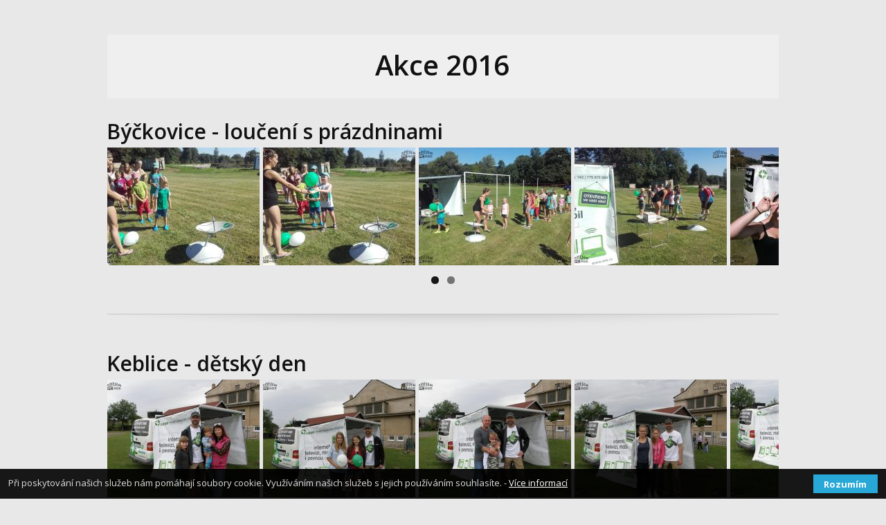

--- FILE ---
content_type: text/html; charset=UTF-8
request_url: https://wiainternet.cz/uvodni-stranka/fotogalerie/foto-akce-2016/
body_size: 9929
content:
<!DOCTYPE html>
<html lang="cs">
	<head>
		<meta charset="UTF-8"/>
		<meta http-equiv="X-UA-Compatible" content="IE=edge"/>
		<meta name="viewport" content="width=device-width, initial-scale=1">
		<title>foto akce 2016 | ČOV stav s.r.o.</title>

		<link rel='dns-prefetch' href='//secure.gravatar.com' />
<link rel='dns-prefetch' href='//fonts.googleapis.com' />
<link rel='dns-prefetch' href='//s.w.org' />
<link rel="alternate" type="application/rss+xml" title="ČOV stav s.r.o. &raquo; RSS komentářů pro foto akce 2016" href="https://wiainternet.cz/uvodni-stranka/fotogalerie/foto-akce-2016/feed/" />
		<script type="text/javascript">
			window._wpemojiSettings = {"baseUrl":"https:\/\/s.w.org\/images\/core\/emoji\/12.0.0-1\/72x72\/","ext":".png","svgUrl":"https:\/\/s.w.org\/images\/core\/emoji\/12.0.0-1\/svg\/","svgExt":".svg","source":{"concatemoji":"https:\/\/wiainternet.cz\/wp-includes\/js\/wp-emoji-release.min.js?ver=5.4.18"}};
			/*! This file is auto-generated */
			!function(e,a,t){var n,r,o,i=a.createElement("canvas"),p=i.getContext&&i.getContext("2d");function s(e,t){var a=String.fromCharCode;p.clearRect(0,0,i.width,i.height),p.fillText(a.apply(this,e),0,0);e=i.toDataURL();return p.clearRect(0,0,i.width,i.height),p.fillText(a.apply(this,t),0,0),e===i.toDataURL()}function c(e){var t=a.createElement("script");t.src=e,t.defer=t.type="text/javascript",a.getElementsByTagName("head")[0].appendChild(t)}for(o=Array("flag","emoji"),t.supports={everything:!0,everythingExceptFlag:!0},r=0;r<o.length;r++)t.supports[o[r]]=function(e){if(!p||!p.fillText)return!1;switch(p.textBaseline="top",p.font="600 32px Arial",e){case"flag":return s([127987,65039,8205,9895,65039],[127987,65039,8203,9895,65039])?!1:!s([55356,56826,55356,56819],[55356,56826,8203,55356,56819])&&!s([55356,57332,56128,56423,56128,56418,56128,56421,56128,56430,56128,56423,56128,56447],[55356,57332,8203,56128,56423,8203,56128,56418,8203,56128,56421,8203,56128,56430,8203,56128,56423,8203,56128,56447]);case"emoji":return!s([55357,56424,55356,57342,8205,55358,56605,8205,55357,56424,55356,57340],[55357,56424,55356,57342,8203,55358,56605,8203,55357,56424,55356,57340])}return!1}(o[r]),t.supports.everything=t.supports.everything&&t.supports[o[r]],"flag"!==o[r]&&(t.supports.everythingExceptFlag=t.supports.everythingExceptFlag&&t.supports[o[r]]);t.supports.everythingExceptFlag=t.supports.everythingExceptFlag&&!t.supports.flag,t.DOMReady=!1,t.readyCallback=function(){t.DOMReady=!0},t.supports.everything||(n=function(){t.readyCallback()},a.addEventListener?(a.addEventListener("DOMContentLoaded",n,!1),e.addEventListener("load",n,!1)):(e.attachEvent("onload",n),a.attachEvent("onreadystatechange",function(){"complete"===a.readyState&&t.readyCallback()})),(n=t.source||{}).concatemoji?c(n.concatemoji):n.wpemoji&&n.twemoji&&(c(n.twemoji),c(n.wpemoji)))}(window,document,window._wpemojiSettings);
		</script>
		<style type="text/css">
img.wp-smiley,
img.emoji {
	display: inline !important;
	border: none !important;
	box-shadow: none !important;
	height: 1em !important;
	width: 1em !important;
	margin: 0 .07em !important;
	vertical-align: -0.1em !important;
	background: none !important;
	padding: 0 !important;
}
</style>
	<link rel='stylesheet' id='wp-block-library-css'  href='https://wiainternet.cz/wp-includes/css/dist/block-library/style.min.css?ver=5.4.18' type='text/css' media='all' />
<style id='wp-block-library-inline-css' type='text/css'>
.has-text-align-justify{text-align:justify;}
</style>
<link rel='stylesheet' id='titan-adminbar-styles-css'  href='https://wiainternet.cz/wp-content/plugins/anti-spam/assets/css/admin-bar.css?ver=7.1.4' type='text/css' media='all' />
<link rel='stylesheet' id='cf7-style-frontend-style-css'  href='https://wiainternet.cz/wp-content/plugins/contact-form-7-style/css/frontend.css?ver=3.1.8' type='text/css' media='all' />
<link rel='stylesheet' id='cf7-style-responsive-style-css'  href='https://wiainternet.cz/wp-content/plugins/contact-form-7-style/css/responsive.css?ver=3.1.8' type='text/css' media='all' />
<link rel='stylesheet' id='contact-form-7-css'  href='https://wiainternet.cz/wp-content/plugins/contact-form-7/includes/css/styles.css?ver=5.1.9' type='text/css' media='all' />
<link rel='stylesheet' id='eeb-css-frontend-css'  href='https://wiainternet.cz/wp-content/plugins/email-encoder-bundle/core/includes/assets/css/style.css?ver=200702-125527' type='text/css' media='all' />
<link rel='stylesheet' id='responsive-lightbox-fancybox-css'  href='https://wiainternet.cz/wp-content/plugins/responsive-lightbox/assets/fancybox/jquery.fancybox.min.css?ver=2.2.3' type='text/css' media='all' />
<link rel='stylesheet' id='wp-polls-css'  href='https://wiainternet.cz/wp-content/plugins/wp-polls/polls-css.css?ver=2.75.5' type='text/css' media='all' />
<style id='wp-polls-inline-css' type='text/css'>
.wp-polls .pollbar {
	margin: 1px;
	font-size: 8px;
	line-height: 10px;
	height: 10px;
	background-image: url('https://wiainternet.cz/wp-content/plugins/wp-polls/images/default_gradient/pollbg.gif');
	border: 1px solid #c8c8c8;
}

</style>
<!-- Inline jetpack_facebook_likebox -->
<style id='jetpack_facebook_likebox-inline-css' type='text/css'>
.widget_facebook_likebox {
	overflow: hidden;
}

</style>
<link rel='stylesheet' id='googlefont-cf7style-2139-css'  href='https://fonts.googleapis.com/css?family=Open+Sans%3A100%2C200%2C300%2C400%2C500%2C600%2C700%2C800%2C900&#038;subset=latin%2Clatin-ext%2Ccyrillic%2Ccyrillic-ext%2Cgreek-ext%2Cgreek%2Cvietnamese&#038;ver=5.4.18' type='text/css' media='all' />
<link rel='stylesheet' id='easy_table_style-css'  href='https://wiainternet.cz/wp-content/plugins/easy-table/themes/default/style.css?ver=1.6' type='text/css' media='all' />
<link rel='stylesheet' id='ve-content-style-css'  href='https://wiainternet.cz/wp-content/themes/mioweb3/style.css?ver=1593695734' type='text/css' media='all' />
<link rel='stylesheet' id='jetpack_css-css'  href='https://wiainternet.cz/wp-content/plugins/jetpack/css/jetpack.css?ver=8.6.4' type='text/css' media='all' />
<script type='text/javascript' src='https://wiainternet.cz/wp-includes/js/jquery/jquery.js?ver=1.12.4-wp'></script>
<script type='text/javascript' src='https://wiainternet.cz/wp-includes/js/jquery/jquery-migrate.min.js?ver=1.4.1'></script>
<script type='text/javascript' src='https://wiainternet.cz/wp-content/plugins/email-encoder-bundle/core/includes/assets/js/custom.js?ver=200702-125527'></script>
<script type='text/javascript' src='https://wiainternet.cz/wp-content/plugins/responsive-lightbox/assets/fancybox/jquery.fancybox.min.js?ver=2.2.3'></script>
<script type='text/javascript' src='https://wiainternet.cz/wp-content/plugins/responsive-lightbox/assets/infinitescroll/infinite-scroll.pkgd.min.js?ver=5.4.18'></script>
<script type='text/javascript'>
/* <![CDATA[ */
var rlArgs = {"script":"fancybox","selector":"lightbox","customEvents":"","activeGalleries":"0","modal":"0","showOverlay":"1","showCloseButton":"1","enableEscapeButton":"1","hideOnOverlayClick":"1","hideOnContentClick":"0","cyclic":"0","showNavArrows":"1","autoScale":"1","scrolling":"no","centerOnScroll":"0","opacity":"1","overlayOpacity":"70","overlayColor":"#666","titleShow":"1","titlePosition":"outside","transitions":"fade","easings":"swing","speeds":"300","changeSpeed":"300","changeFade":"100","padding":"8","margin":"8","videoWidth":"1080","videoHeight":"720","woocommerce_gallery":"0","ajaxurl":"https:\/\/wiainternet.cz\/wp-admin\/admin-ajax.php","nonce":"a1b7b084d6"};
/* ]]> */
</script>
<script type='text/javascript' src='https://wiainternet.cz/wp-content/plugins/responsive-lightbox/js/front.js?ver=2.2.3'></script>
<link rel='https://api.w.org/' href='https://wiainternet.cz/wp-json/' />
<link rel="EditURI" type="application/rsd+xml" title="RSD" href="https://wiainternet.cz/xmlrpc.php?rsd" />
<link rel='shortlink' href='https://wp.me/P88g6t-po' />
<link rel="alternate" type="application/json+oembed" href="https://wiainternet.cz/wp-json/oembed/1.0/embed?url=https%3A%2F%2Fwiainternet.cz%2Fuvodni-stranka%2Ffotogalerie%2Ffoto-akce-2016%2F" />
<link rel="alternate" type="text/xml+oembed" href="https://wiainternet.cz/wp-json/oembed/1.0/embed?url=https%3A%2F%2Fwiainternet.cz%2Fuvodni-stranka%2Ffotogalerie%2Ffoto-akce-2016%2F&#038;format=xml" />

<link rel='dns-prefetch' href='//v0.wordpress.com'/>
<style type='text/css'>img#wpstats{display:none}</style><link rel="icon" type="image/png" href="https://wiainternet.cz/wp-content/uploads/2015/11/logo-PC-Age-e1448029266177.png"><link rel="apple-touch-icon" href="https://wiainternet.cz/wp-content/uploads/2015/11/logo-PC-Age-e1448029266177.png">		<meta property="og:title" content="foto akce 2016  "/>

						<meta property="og:url" content="https://wiainternet.cz/uvodni-stranka/fotogalerie/foto-akce-2016/"/>
				<meta property="og:site_name" content="ČOV stav s.r.o."/>
		<meta property="og:locale" content="cs_CZ"/>
		<link rel="canonical" href="https://wiainternet.cz/uvodni-stranka/fotogalerie/foto-akce-2016/"/><script type="text/javascript">var ajaxurl = "/wp-admin/admin-ajax.php";</script><link id="mw_gf_Open_Sans" href="https://fonts.googleapis.com/css?family=Open+Sans:600,400,700&subset=latin,latin-ext" rel="stylesheet" type="text/css"><style>#cms_footer_725row_0.row_text_custom{color: #7a7a7a;color:#7a7a7a;}#cms_footer_725row_0{background: linear-gradient(to bottom, rgba(122, 122, 122, 1) 0%, rgba(23, 22, 22, 1) 100%) no-repeat border-box;}#cms_footer_725row_0.row_padding_custom{padding-top:20px;padding-bottom:5px;}#cms_footer_725row_0 .row_background_container{}#cms_footer_725element_0_0_0 h3{font-size: 16px;color: #e8e8e8;}#cms_footer_725element_0_0_0 .mw_feature_description{font-size: 18px;color: #e8e8e8;}#cms_footer_725element_0_0_0 .mw_feature_icon{font-size:40px;}#cms_footer_725element_0_0_0 .feature_col_image img{max-width:40px;}#cms_footer_725element_0_0_0 .mw_icon{color:#1f6cd1;}#cms_footer_725element_0_0_0 .mw_icon_style_2{background-color:#1f6cd1;}#cms_footer_725element_0_0_0 .mw_icon_style_3{background-color:#1f6cd1;}#cms_footer_725element_0_0_0 .mw_icon_style_4{border-color:#1f6cd1;}#cms_footer_725element_0_0_0 .mw_icon_style_5{border-color:#1f6cd1;}#footer .footer_end{background: rgba(23, 22, 22, 1);color: #7a7a7a;}#row_0.row_text_custom{}#row_0{}#row_0.row_padding_custom{padding-top:50px;padding-bottom:50px;}#row_0 .row_background_container{}#element_0_0_0 .ve_title{font-size: 40px;color: #111111;line-height: 1.2;background-color:rgba(239, 239, 239, 1);}#element_0_0_1 > .element_content{padding-bottom:5px;padding-top:0px;}#element_0_0_1 .ve_title{font-size: 30px;line-height: 1.2;}#element_0_0_4 > .element_content{padding-bottom:5px;padding-top:0px;}#element_0_0_4 .ve_title{font-size: 30px;line-height: 1.2;}#element_0_0_7 > .element_content{padding-bottom:5px;padding-top:0px;}#element_0_0_7 .ve_title{font-size: 30px;line-height: 1.2;}#element_0_0_10 > .element_content{padding-bottom:5px;padding-top:0px;}#element_0_0_10 .ve_title{font-size: 30px;line-height: 1.2;}#element_0_0_13 > .element_content{padding-bottom:5px;padding-top:0px;}#element_0_0_13 .ve_title{font-size: 30px;line-height: 1.2;}#ve_popup_container_564{-moz-border-radius: 5px;-webkit-border-radius: 5px;-khtml-border-radius: 5px;border-radius: 5px;}.ve_content_button_style_basic{color:#ffffff;background: rgba(235, 30, 71, 1);-moz-border-radius: 8px;-webkit-border-radius: 8px;-khtml-border-radius: 8px;border-radius: 8px;padding: calc(1.1em - 0px) 1.8em calc(1.1em - 0px) 1.8em;}.ve_content_button_style_basic .ve_button_subtext{}.ve_content_button_style_basic:hover{color:#ffffff;background: #bc1839;}.ve_content_button_style_inverse{color:#ffffff;-moz-border-radius: 8px;-webkit-border-radius: 8px;-khtml-border-radius: 8px;border-radius: 8px;border-color:#ffffff;padding: calc(1.1em - 2px) 1.8em calc(1.1em - 2px) 1.8em;}.ve_content_button_style_inverse .ve_button_subtext{}.ve_content_button_style_inverse:hover{color:#ffffff;background: rgba(235, 30, 71, 1);border-color:#eb1e47;}body{background-color:#e8e8e8;font-size: 13px;font-family: 'Open Sans';color: #111111;font-weight: 400;}.row_text_auto.light_color{color:#111111;}.row_text_default{color:#111111;}.row .light_color{color:#111111;}.row .text_default{color:#111111;}a{color:#4cc23c;}.row_text_auto.light_color a:not(.ve_content_button){color:#4cc23c;}.row_text_default a:not(.ve_content_button){color:#4cc23c;}.row .ve_content_block.text_default a:not(.ve_content_button){color:#4cc23c;}a:not(.ve_content_button):hover{color:#4cc23c;}.row_text_auto.light_color a:not(.ve_content_button):hover{color:#4cc23c;}.row_text_default a:not(.ve_content_button):hover{color:#4cc23c;}.row .ve_content_block.text_default a:not(.ve_content_button):hover{color:#4cc23c;}.row_text_auto.dark_color{color:#ffffff;}.row_text_invers{color:#ffffff;}.row .text_invers{color:#ffffff;}.row .dark_color:not(.text_default){color:#ffffff;}.blog_entry_content .dark_color:not(.text_default){color:#ffffff;}.row_text_auto.dark_color a:not(.ve_content_button){color:#ffffff;}.row .dark_color:not(.text_default) a:not(.ve_content_button){color:#ffffff;}.row_text_invers a:not(.ve_content_button){color:#ffffff;}.row .ve_content_block.text_invers a:not(.ve_content_button){color:#ffffff;}.row .light_color a:not(.ve_content_button){color:#4cc23c;}.row .light_color a:not(.ve_content_button):hover{color:#4cc23c;}.title_element_container,.mw_element_items_style_4 .mw_element_item:not(.dark_color) .title_element_container,.mw_element_items_style_7 .mw_element_item:not(.dark_color) .title_element_container,.in_features_element_4 .mw_feature:not(.dark_color) .title_element_container,.in_element_image_text_2 .el_it_text:not(.dark_color) .title_element_container,.in_element_image_text_3 .el_it_text:not(.dark_color) .title_element_container,.entry_content h1,.entry_content h2,.entry_content h3,.entry_content h4,.entry_content h5,.entry_content h6{font-family:Open Sans;font-weight:600;line-height:1.2;}.subtitle_element_container,.mw_element_items_style_4 .mw_element_item:not(.dark_color) .subtitle_element_container,.mw_element_items_style_7 .mw_element_item:not(.dark_color) .subtitle_element_container,.in_features_element_4 .mw_feature:not(.dark_color) .subtitle_element_container,.in_element_image_text_2 .el_it_text:not(.dark_color) .subtitle_element_container,.in_element_image_text_3 .el_it_text:not(.dark_color) .subtitle_element_container{font-family:Open Sans;font-weight:600;}.entry_content h1{font-size: 30px;}.entry_content h2{font-size: 23px;}.entry_content h3{font-size: 18px;}.entry_content h4{font-size: 14px;}.entry_content h5{font-size: 14px;}.entry_content h6{font-size: 14px;}.row_fix_width,.fix_width,.fixed_width_content .visual_content_main,.row_fixed,.fixed_width_page .visual_content_main,.fixed_width_page header,.fixed_width_page footer,.fixed_narrow_width_page #wrapper,.ve-header-type3 .header_nav_container,.ve-header-type2 .header_nav_container{max-width:970px;}.body_background_container{}@media screen and (max-width: 767px) {#element_0_0_0 .ve_title{font-size:35px;}}</style><script>
  (function(i,s,o,g,r,a,m){i['GoogleAnalyticsObject']=r;i[r]=i[r]||function(){
  (i[r].q=i[r].q||[]).push(arguments)},i[r].l=1*new Date();a=s.createElement(o),
  m=s.getElementsByTagName(o)[0];a.async=1;a.src=g;m.parentNode.insertBefore(a,m)
  })(window,document,'script','//www.google-analytics.com/analytics.js','ga');

  ga('create', 'UA-71098912-1', 'auto');
  ga('send', 'pageview');

</script><style>html,body
{
    width: 100%;
    height: 100%;
    margin: 0px;
    padding: 0px;
    overflow-x: hidden; 
}</style>
<style class='cf7-style' media='screen' type='text/css'>
body .cf7-style.cf7-style-2139 input {width: 300px;height: px;background-color: #f9f9f9;background-image: url("");background-position: ;background-size: ;background-repeat: ;background-attachment: ;margin-top: 0;margin-right: 0;margin-bottom: 0;margin-left: 0;padding-top: 8px;padding-right: 8px;padding-bottom: 8px;padding-left: 8px;font-size: 16px;font-weight: ;font-style: ;text-align: ;text-transform: ;text-decoration: ;line-height: px;text-indent: px;color: ;border-top-width: 1px;border-right-width: 1px;border-bottom-width: 1px;border-left-width: 1px;border-style: solid;border-color: #eaeaea;border-top-left-radius: 5px;border-top-right-radius: 5px;border-bottom-left-radius: 5px;border-bottom-right-radius: 5px;float: ;display: ;box-sizing: ;}body .cf7-style.cf7-style-2139 textarea {width: 90%;height: px;background-color: #f9f9f9;background-image: url("");background-position: ;background-size: ;background-repeat: ;background-attachment: ;margin-top: px;margin-right: px;margin-bottom: px;margin-left: px;padding-top: 8px;padding-right: 8px;padding-bottom: 8px;padding-left: 8px;font-size: 16px;font-weight: ;font-style: ;text-align: ;text-transform: ;text-decoration: ;line-height: px;text-indent: px;color: ;border-top-width: 1px;border-right-width: 1px;border-bottom-width: 1px;border-left-width: 1px;border-style: double;border-color: #eaeaea;border-top-left-radius: 5px;border-top-right-radius: 5px;border-bottom-left-radius: 5px;border-bottom-right-radius: 5px;float: ;display: ;box-sizing: ;}body .cf7-style.cf7-style-2139 p {width: px;height: px;margin-top: px;margin-right: px;margin-bottom: px;margin-left: px;padding-top: px;padding-right: px;padding-bottom: px;padding-left: px;font-size: 16px;font-weight: ;font-style: ;text-align: ;text-transform: ;text-decoration: ;line-height: px;text-indent: px;color: ;border-top-width: px;border-right-width: px;border-bottom-width: px;border-left-width: px;border-style: ;border-color: ;border-top-left-radius: px;border-top-right-radius: px;border-bottom-left-radius: px;border-bottom-right-radius: px;float: ;box-sizing: ;}body .cf7-style.cf7-style-2139 input[type='submit'] {width: 350px;height: 50px;background-color: #6cbe45;background-image: url("");background-position: ;background-size: ;background-repeat: ;background-attachment: ;margin-top: px;margin-right: px;margin-bottom: px;margin-left: px;padding-top: px;padding-right: px;padding-bottom: px;padding-left: px;font-size: 20px;font-weight: bold;font-style: ;text-align: ;text-transform: ;text-decoration: ;line-height: px;text-indent: px;color: ;border-top-width: 2px;border-right-width: 2px;border-bottom-width: 2px;border-left-width: 2px;border-style: ;border-color: #dbdbdb;border-top-left-radius: 5px;border-top-right-radius: 5px;border-bottom-left-radius: 5px;border-bottom-right-radius: 5px;float: ;display: ;box-sizing: ;}body .cf7-style.cf7-style-2139 input:hover {width: px;height: px;background-color: ;background-image: url("");background-position: ;background-size: ;background-repeat: ;background-attachment: ;margin-top: px;margin-right: px;margin-bottom: px;margin-left: px;padding-top: px;padding-right: px;padding-bottom: px;padding-left: px;font-size: px;font-weight: ;font-style: ;text-align: ;text-transform: ;text-decoration: ;line-height: px;text-indent: px;color: ;border-top-width: px;border-right-width: px;border-bottom-width: px;border-left-width: px;border-style: ;border-color: ;border-top-left-radius: px;border-top-right-radius: px;border-bottom-left-radius: px;border-bottom-right-radius: px;float: ;display: ;box-sizing: ;}body .cf7-style.cf7-style-2139 textarea:hover {width: px;height: px;background-color: ;background-image: url("");background-position: ;background-size: ;background-repeat: ;background-attachment: ;margin-top: px;margin-right: px;margin-bottom: px;margin-left: px;padding-top: px;padding-right: px;padding-bottom: px;padding-left: px;font-size: px;font-weight: ;font-style: ;text-align: ;text-transform: ;text-decoration: ;line-height: px;text-indent: px;color: ;border-top-width: px;border-right-width: px;border-bottom-width: px;border-left-width: px;border-style: ;border-color: ;border-top-left-radius: px;border-top-right-radius: px;border-bottom-left-radius: px;border-bottom-right-radius: px;float: ;display: ;box-sizing: ;}body .cf7-style.cf7-style-2139 p:hover {width: px;height: px;margin-top: px;margin-right: px;margin-bottom: px;margin-left: px;padding-top: px;padding-right: px;padding-bottom: px;padding-left: px;font-size: px;font-weight: ;font-style: ;text-align: ;text-transform: ;text-decoration: ;line-height: px;text-indent: px;color: ;border-top-width: px;border-right-width: px;border-bottom-width: px;border-left-width: px;border-style: ;border-color: ;border-top-left-radius: px;border-top-right-radius: px;border-bottom-left-radius: px;border-bottom-right-radius: px;float: ;box-sizing: ;}body .cf7-style.cf7-style-2139 input[type='submit']:hover {width: px;height: px;background-color: ;background-image: url("");background-position: ;background-size: ;background-repeat: ;background-attachment: ;margin-top: px;margin-right: px;margin-bottom: px;margin-left: px;padding-top: px;padding-right: px;padding-bottom: px;padding-left: px;font-size: px;font-weight: ;font-style: ;text-align: ;text-transform: ;text-decoration: ;line-height: px;text-indent: px;color: ;border-top-width: px;border-right-width: px;border-bottom-width: px;border-left-width: px;border-style: ;border-color: ;border-top-left-radius: px;border-top-right-radius: px;border-bottom-left-radius: px;border-bottom-right-radius: px;float: ;display: ;box-sizing: ;}body .cf7-style.cf7-style-2139,body .cf7-style.cf7-style-2139 input[type='submit'] {font-family: 'Open Sans',sans-serif;} 
</style>

<!-- Jetpack Open Graph Tags -->
<meta property="og:type" content="article" />
<meta property="og:title" content="foto akce 2016" />
<meta property="og:url" content="https://wiainternet.cz/uvodni-stranka/fotogalerie/foto-akce-2016/" />
<meta property="og:description" content="YToxOntpOjA7YTozOntzOjU6ImNsYXNzIjtzOjA6IiI7czo1OiJzdHlsZSI7YToxNjp7czoxNjoiYmFja2dyb3VuZF9jb2xvciI7YTozOntzOjY6ImNvbG9yMSI7czowOiIiO3M6NjoiY29sb3IyIjtzOjA6IiI7czoxMjoidHJhbnNwYXJlbmN5IjtzOjM6IjEwM…" />
<meta property="article:published_time" content="2016-12-12T10:10:57+00:00" />
<meta property="article:modified_time" content="2016-12-13T09:39:52+00:00" />
<meta property="og:site_name" content="ČOV stav s.r.o." />
<meta property="og:image" content="https://s0.wp.com/i/blank.jpg" />
<meta property="og:locale" content="cs_CZ" />
<meta name="twitter:text:title" content="foto akce 2016" />
<meta name="twitter:card" content="summary" />

<!-- End Jetpack Open Graph Tags -->

	</head>
<body class="page-template-default page page-id-1574 page-child parent-pageid-1160 locale-cs-cz ve_list_style1 desktop_view">
<div id="wrapper">
<div id="fb-root"></div><script async defer crossorigin="anonymous" src="https://connect.facebook.net/cs_CZ/sdk.js#xfbml=1&version=v6.0&autoLogAppEvents=1"></script><header></header><div class="visual_content  visual_content_main "><div id="row_0" class="row row_basic row_content ve_valign_top row_height_ row_padding_custom row_text_auto light_color" ><div class="row_background_container background_container "><div class="background_overlay"></div></div><div class="row_fix_width"><div class="col col-one col-first col-last"><div  id="element_0_0_0"  class="element_container title_element_container "><div  class="element_content "><div class="ve_title ve_title_style_2 light_color"><p style="text-align: center;">Akce 2016</p>
</div><div class="cms_clear"></div></div></div><div  id="element_0_0_1"  class="element_container title_element_container "><div  class="element_content "><div class="ve_title ve_title_style_1"><p>Býčkovice - loučení s&nbsp;prázdninami</p>
</div><div class="cms_clear"></div></div></div><div  id="element_0_0_2"  class="element_container html_element_container "><div  class="element_content "><div class="in_element_content"><div id="metaslider-id-1984" style="width: 100%;" class="ml-slider-3-16-4 metaslider metaslider-flex metaslider-1984 ml-slider ml-slider-lightbox-1-10-1 responsive-lightbox-gallery-2-2-3-1">
    <div id="metaslider_container_1984">
        <div id="metaslider_1984">
            <ul aria-live="polite" class="slides">
                <li style="display: none; width: 100%;" class="slide-1952 ms-image"><a href="https://wiainternet.cz/wp-content/uploads/Fotogalerie/Akce-2016/Byckovice/Akce-2016-Byckovice-05.jpg" target="_self" rel="lightbox[1984]"><img src="https://wiainternet.cz/wp-content/uploads/Fotogalerie/Akce-2016/Byckovice/Akce-2016-Byckovice-05-220x170.jpg" height="170" width="220" alt="" class="slider-1984 slide-1952" /></a></li>
                <li style="display: none; width: 100%;" class="slide-1951 ms-image"><a href="https://wiainternet.cz/wp-content/uploads/Fotogalerie/Akce-2016/Byckovice/Akce-2016-Byckovice-04.jpg" target="_self" rel="lightbox[1984]"><img src="https://wiainternet.cz/wp-content/uploads/Fotogalerie/Akce-2016/Byckovice/Akce-2016-Byckovice-04-220x170.jpg" height="170" width="220" alt="" class="slider-1984 slide-1951" /></a></li>
                <li style="display: none; width: 100%;" class="slide-1950 ms-image"><a href="https://wiainternet.cz/wp-content/uploads/Fotogalerie/Akce-2016/Byckovice/Akce-2016-Byckovice-03.jpg" target="_self" rel="lightbox[1984]"><img src="https://wiainternet.cz/wp-content/uploads/Fotogalerie/Akce-2016/Byckovice/Akce-2016-Byckovice-03-220x170.jpg" height="170" width="220" alt="" class="slider-1984 slide-1950" /></a></li>
                <li style="display: none; width: 100%;" class="slide-1949 ms-image"><a href="https://wiainternet.cz/wp-content/uploads/Fotogalerie/Akce-2016/Byckovice/Akce-2016-Byckovice-02.jpg" target="_self" rel="lightbox[1984]"><img src="https://wiainternet.cz/wp-content/uploads/Fotogalerie/Akce-2016/Byckovice/Akce-2016-Byckovice-02-220x170.jpg" height="170" width="220" alt="" class="slider-1984 slide-1949" /></a></li>
                <li style="display: none; width: 100%;" class="slide-1948 ms-image"><a href="https://wiainternet.cz/wp-content/uploads/Fotogalerie/Akce-2016/Byckovice/Akce-2016-Byckovice-01.jpg" target="_self" rel="lightbox[1984]"><img src="https://wiainternet.cz/wp-content/uploads/Fotogalerie/Akce-2016/Byckovice/Akce-2016-Byckovice-01-220x170.jpg" height="170" width="220" alt="" class="slider-1984 slide-1948" /></a></li>
            </ul>
        </div>
        
    </div>
</div></div></div></div><div  id="element_0_0_3"  class="element_container graphic_element_container "><div  class="element_content "><hr class="graphic_element graphic_element_hr graphic_element_11 graphic_element_hr_color_dark"></div></div><div  id="element_0_0_4"  class="element_container title_element_container "><div  class="element_content "><div class="ve_title ve_title_style_1"><p>Keblice - dětský den</p>
</div><div class="cms_clear"></div></div></div><div  id="element_0_0_5"  class="element_container html_element_container "><div  class="element_content "><div class="in_element_content"><div id="metaslider-id-1985" style="width: 100%;" class="ml-slider-3-16-4 metaslider metaslider-flex metaslider-1985 ml-slider ml-slider-lightbox-1-10-1 responsive-lightbox-gallery-2-2-3-1">
    <div id="metaslider_container_1985">
        <div id="metaslider_1985">
            <ul aria-live="polite" class="slides">
                <li style="display: none; width: 100%;" class="slide-1958 ms-image"><a href="https://wiainternet.cz/wp-content/uploads/Fotogalerie/Akce-2016/Keblice/Akce-2016-Keblice-06.jpg" target="_self" rel="lightbox[1985]"><img src="https://wiainternet.cz/wp-content/uploads/Fotogalerie/Akce-2016/Keblice/Akce-2016-Keblice-06-220x170.jpg" height="170" width="220" alt="" class="slider-1985 slide-1958" /></a></li>
                <li style="display: none; width: 100%;" class="slide-1957 ms-image"><a href="https://wiainternet.cz/wp-content/uploads/Fotogalerie/Akce-2016/Keblice/Akce-2016-Keblice-05.jpg" target="_self" rel="lightbox[1985]"><img src="https://wiainternet.cz/wp-content/uploads/Fotogalerie/Akce-2016/Keblice/Akce-2016-Keblice-05-220x170.jpg" height="170" width="220" alt="" class="slider-1985 slide-1957" /></a></li>
                <li style="display: none; width: 100%;" class="slide-1956 ms-image"><a href="https://wiainternet.cz/wp-content/uploads/Fotogalerie/Akce-2016/Keblice/Akce-2016-Keblice-04.jpg" target="_self" rel="lightbox[1985]"><img src="https://wiainternet.cz/wp-content/uploads/Fotogalerie/Akce-2016/Keblice/Akce-2016-Keblice-04-220x170.jpg" height="170" width="220" alt="" class="slider-1985 slide-1956" /></a></li>
                <li style="display: none; width: 100%;" class="slide-1955 ms-image"><a href="https://wiainternet.cz/wp-content/uploads/Fotogalerie/Akce-2016/Keblice/Akce-2016-Keblice-03.jpg" target="_self" rel="lightbox[1985]"><img src="https://wiainternet.cz/wp-content/uploads/Fotogalerie/Akce-2016/Keblice/Akce-2016-Keblice-03-220x170.jpg" height="170" width="220" alt="" class="slider-1985 slide-1955" /></a></li>
                <li style="display: none; width: 100%;" class="slide-1954 ms-image"><a href="https://wiainternet.cz/wp-content/uploads/Fotogalerie/Akce-2016/Keblice/Akce-2016-Keblice-02.jpg" target="_self" rel="lightbox[1985]"><img src="https://wiainternet.cz/wp-content/uploads/Fotogalerie/Akce-2016/Keblice/Akce-2016-Keblice-02-220x170.jpg" height="170" width="220" alt="" class="slider-1985 slide-1954" /></a></li>
                <li style="display: none; width: 100%;" class="slide-1953 ms-image"><a href="https://wiainternet.cz/wp-content/uploads/Fotogalerie/Akce-2016/Keblice/Akce-2016-Keblice-01.jpg" target="_self" rel="lightbox[1985]"><img src="https://wiainternet.cz/wp-content/uploads/Fotogalerie/Akce-2016/Keblice/Akce-2016-Keblice-01-220x170.jpg" height="170" width="220" alt="" class="slider-1985 slide-1953" /></a></li>
            </ul>
        </div>
        
    </div>
</div></div></div></div><div  id="element_0_0_6"  class="element_container graphic_element_container "><div  class="element_content "><hr class="graphic_element graphic_element_hr graphic_element_11 graphic_element_hr_color_dark"></div></div><div  id="element_0_0_7"  class="element_container title_element_container "><div  class="element_content "><div class="ve_title ve_title_style_1"><p>Kravaře - fotbal</p>
</div><div class="cms_clear"></div></div></div><div  id="element_0_0_8"  class="element_container html_element_container "><div  class="element_content "><div class="in_element_content"><div id="metaslider-id-1986" style="width: 100%;" class="ml-slider-3-16-4 metaslider metaslider-flex metaslider-1986 ml-slider ml-slider-lightbox-1-10-1 responsive-lightbox-gallery-2-2-3-1">
    <div id="metaslider_container_1986">
        <div id="metaslider_1986">
            <ul aria-live="polite" class="slides">
                <li style="display: none; width: 100%;" class="slide-1959 ms-image"><a href="https://wiainternet.cz/wp-content/uploads/Fotogalerie/Akce-2016/Kravare/Akce-2016-Kravare-01.jpg" target="_self" rel="lightbox[1986]"><img src="https://wiainternet.cz/wp-content/uploads/Fotogalerie/Akce-2016/Kravare/Akce-2016-Kravare-01-220x170.jpg" height="170" width="220" alt="" class="slider-1986 slide-1959" /></a></li>
                <li style="display: none; width: 100%;" class="slide-1965 ms-image"><a href="https://wiainternet.cz/wp-content/uploads/Fotogalerie/Akce-2016/Kravare/Akce-2016-Kravare-07.jpg" target="_self" rel="lightbox[1986]"><img src="https://wiainternet.cz/wp-content/uploads/Fotogalerie/Akce-2016/Kravare/Akce-2016-Kravare-07-220x170.jpg" height="170" width="220" alt="" class="slider-1986 slide-1965" /></a></li>
                <li style="display: none; width: 100%;" class="slide-1964 ms-image"><a href="https://wiainternet.cz/wp-content/uploads/Fotogalerie/Akce-2016/Kravare/Akce-2016-Kravare-06.jpg" target="_self" rel="lightbox[1986]"><img src="https://wiainternet.cz/wp-content/uploads/Fotogalerie/Akce-2016/Kravare/Akce-2016-Kravare-06-220x170.jpg" height="170" width="220" alt="" class="slider-1986 slide-1964" /></a></li>
                <li style="display: none; width: 100%;" class="slide-1963 ms-image"><a href="https://wiainternet.cz/wp-content/uploads/Fotogalerie/Akce-2016/Kravare/Akce-2016-Kravare-05.jpg" target="_self" rel="lightbox[1986]"><img src="https://wiainternet.cz/wp-content/uploads/Fotogalerie/Akce-2016/Kravare/Akce-2016-Kravare-05-220x170.jpg" height="170" width="220" alt="" class="slider-1986 slide-1963" /></a></li>
                <li style="display: none; width: 100%;" class="slide-1962 ms-image"><a href="https://wiainternet.cz/wp-content/uploads/Fotogalerie/Akce-2016/Kravare/Akce-2016-Kravare-04.jpg" target="_self" rel="lightbox[1986]"><img src="https://wiainternet.cz/wp-content/uploads/Fotogalerie/Akce-2016/Kravare/Akce-2016-Kravare-04-220x170.jpg" height="170" width="220" alt="" class="slider-1986 slide-1962" /></a></li>
                <li style="display: none; width: 100%;" class="slide-1961 ms-image"><a href="https://wiainternet.cz/wp-content/uploads/Fotogalerie/Akce-2016/Kravare/Akce-2016-Kravare-03.jpg" target="_self" rel="lightbox[1986]"><img src="https://wiainternet.cz/wp-content/uploads/Fotogalerie/Akce-2016/Kravare/Akce-2016-Kravare-03-220x170.jpg" height="170" width="220" alt="" class="slider-1986 slide-1961" /></a></li>
                <li style="display: none; width: 100%;" class="slide-1960 ms-image"><a href="https://wiainternet.cz/wp-content/uploads/Fotogalerie/Akce-2016/Kravare/Akce-2016-Kravare-02.jpg" target="_self" rel="lightbox[1986]"><img src="https://wiainternet.cz/wp-content/uploads/Fotogalerie/Akce-2016/Kravare/Akce-2016-Kravare-02-220x170.jpg" height="170" width="220" alt="" class="slider-1986 slide-1960" /></a></li>
            </ul>
        </div>
        
    </div>
</div></div></div></div><div  id="element_0_0_9"  class="element_container graphic_element_container "><div  class="element_content "><hr class="graphic_element graphic_element_hr graphic_element_11 graphic_element_hr_color_dark"></div></div><div  id="element_0_0_10"  class="element_container title_element_container "><div  class="element_content "><div class="ve_title ve_title_style_1"><p>Trnovany</p>
</div><div class="cms_clear"></div></div></div><div  id="element_0_0_11"  class="element_container html_element_container "><div  class="element_content "><div class="in_element_content"><div id="metaslider-id-1987" style="width: 100%;" class="ml-slider-3-16-4 metaslider metaslider-flex metaslider-1987 ml-slider ml-slider-lightbox-1-10-1 responsive-lightbox-gallery-2-2-3-1">
    <div id="metaslider_container_1987">
        <div id="metaslider_1987">
            <ul aria-live="polite" class="slides">
                <li style="display: none; width: 100%;" class="slide-1983 ms-image"><a href="https://wiainternet.cz/wp-content/uploads/Fotogalerie/Akce-2016/Trnovany/Akce-2016-Trnovany-08.jpg" target="_self" rel="lightbox[1987]"><img src="https://wiainternet.cz/wp-content/uploads/Fotogalerie/Akce-2016/Trnovany/Akce-2016-Trnovany-08-220x170.jpg" height="170" width="220" alt="" class="slider-1987 slide-1983" /></a></li>
                <li style="display: none; width: 100%;" class="slide-1982 ms-image"><a href="https://wiainternet.cz/wp-content/uploads/Fotogalerie/Akce-2016/Trnovany/Akce-2016-Trnovany-07.jpg" target="_self" rel="lightbox[1987]"><img src="https://wiainternet.cz/wp-content/uploads/Fotogalerie/Akce-2016/Trnovany/Akce-2016-Trnovany-07-220x170.jpg" height="170" width="220" alt="" class="slider-1987 slide-1982" /></a></li>
                <li style="display: none; width: 100%;" class="slide-1981 ms-image"><a href="https://wiainternet.cz/wp-content/uploads/Fotogalerie/Akce-2016/Trnovany/Akce-2016-Trnovany-06.jpg" target="_self" rel="lightbox[1987]"><img src="https://wiainternet.cz/wp-content/uploads/Fotogalerie/Akce-2016/Trnovany/Akce-2016-Trnovany-06-220x170.jpg" height="170" width="220" alt="" class="slider-1987 slide-1981" /></a></li>
                <li style="display: none; width: 100%;" class="slide-1980 ms-image"><a href="https://wiainternet.cz/wp-content/uploads/Fotogalerie/Akce-2016/Trnovany/Akce-2016-Trnovany-05.jpg" target="_self" rel="lightbox[1987]"><img src="https://wiainternet.cz/wp-content/uploads/Fotogalerie/Akce-2016/Trnovany/Akce-2016-Trnovany-05-220x170.jpg" height="170" width="220" alt="" class="slider-1987 slide-1980" /></a></li>
                <li style="display: none; width: 100%;" class="slide-1979 ms-image"><a href="https://wiainternet.cz/wp-content/uploads/Fotogalerie/Akce-2016/Trnovany/Akce-2016-Trnovany-04.jpg" target="_self" rel="lightbox[1987]"><img src="https://wiainternet.cz/wp-content/uploads/Fotogalerie/Akce-2016/Trnovany/Akce-2016-Trnovany-04-220x170.jpg" height="170" width="220" alt="" class="slider-1987 slide-1979" /></a></li>
                <li style="display: none; width: 100%;" class="slide-1978 ms-image"><a href="https://wiainternet.cz/wp-content/uploads/Fotogalerie/Akce-2016/Trnovany/Akce-2016-Trnovany-03.jpg" target="_self" rel="lightbox[1987]"><img src="https://wiainternet.cz/wp-content/uploads/Fotogalerie/Akce-2016/Trnovany/Akce-2016-Trnovany-03-220x170.jpg" height="170" width="220" alt="" class="slider-1987 slide-1978" /></a></li>
                <li style="display: none; width: 100%;" class="slide-1977 ms-image"><a href="https://wiainternet.cz/wp-content/uploads/Fotogalerie/Akce-2016/Trnovany/Akce-2016-Trnovany-02.jpg" target="_self" rel="lightbox[1987]"><img src="https://wiainternet.cz/wp-content/uploads/Fotogalerie/Akce-2016/Trnovany/Akce-2016-Trnovany-02-220x170.jpg" height="170" width="220" alt="" class="slider-1987 slide-1977" /></a></li>
                <li style="display: none; width: 100%;" class="slide-1976 ms-image"><a href="https://wiainternet.cz/wp-content/uploads/Fotogalerie/Akce-2016/Trnovany/Akce-2016-Trnovany-01.jpg" target="_self" rel="lightbox[1987]"><img src="https://wiainternet.cz/wp-content/uploads/Fotogalerie/Akce-2016/Trnovany/Akce-2016-Trnovany-01-220x170.jpg" height="170" width="220" alt="" class="slider-1987 slide-1976" /></a></li>
            </ul>
        </div>
        
    </div>
</div></div></div></div><div  id="element_0_0_12"  class="element_container graphic_element_container "><div  class="element_content "><hr class="graphic_element graphic_element_hr graphic_element_11 graphic_element_hr_color_dark"></div></div><div  id="element_0_0_13"  class="element_container title_element_container "><div  class="element_content "><div class="ve_title ve_title_style_1"><p>Třebušín - dětský den</p>
</div><div class="cms_clear"></div></div></div><div  id="element_0_0_14"  class="element_container html_element_container "><div  class="element_content "><div class="in_element_content"><div id="metaslider-id-1988" style="width: 100%;" class="ml-slider-3-16-4 metaslider metaslider-flex metaslider-1988 ml-slider ml-slider-lightbox-1-10-1 responsive-lightbox-gallery-2-2-3-1">
    <div id="metaslider_container_1988">
        <div id="metaslider_1988">
            <ul aria-live="polite" class="slides">
                <li style="display: none; width: 100%;" class="slide-1966 ms-image"><a href="https://wiainternet.cz/wp-content/uploads/Fotogalerie/Akce-2016/Trebusin/Akce-2016-Trebusin-01.jpg" target="_self" rel="lightbox[1988]"><img src="https://wiainternet.cz/wp-content/uploads/Fotogalerie/Akce-2016/Trebusin/Akce-2016-Trebusin-01-220x170.jpg" height="170" width="220" alt="" class="slider-1988 slide-1966" /></a></li>
                <li style="display: none; width: 100%;" class="slide-1971 ms-image"><a href="https://wiainternet.cz/wp-content/uploads/Fotogalerie/Akce-2016/Trebusin/Akce-2016-Trebusin-06.jpg" target="_self" rel="lightbox[1988]"><img src="https://wiainternet.cz/wp-content/uploads/Fotogalerie/Akce-2016/Trebusin/Akce-2016-Trebusin-06-220x170.jpg" height="170" width="220" alt="" class="slider-1988 slide-1971" /></a></li>
                <li style="display: none; width: 100%;" class="slide-1970 ms-image"><a href="https://wiainternet.cz/wp-content/uploads/Fotogalerie/Akce-2016/Trebusin/Akce-2016-Trebusin-05.jpg" target="_self" rel="lightbox[1988]"><img src="https://wiainternet.cz/wp-content/uploads/Fotogalerie/Akce-2016/Trebusin/Akce-2016-Trebusin-05-220x170.jpg" height="170" width="220" alt="" class="slider-1988 slide-1970" /></a></li>
                <li style="display: none; width: 100%;" class="slide-1969 ms-image"><a href="https://wiainternet.cz/wp-content/uploads/Fotogalerie/Akce-2016/Trebusin/Akce-2016-Trebusin-04.jpg" target="_self" rel="lightbox[1988]"><img src="https://wiainternet.cz/wp-content/uploads/Fotogalerie/Akce-2016/Trebusin/Akce-2016-Trebusin-04-220x170.jpg" height="170" width="220" alt="" class="slider-1988 slide-1969" /></a></li>
                <li style="display: none; width: 100%;" class="slide-1968 ms-image"><a href="https://wiainternet.cz/wp-content/uploads/Fotogalerie/Akce-2016/Trebusin/Akce-2016-Trebusin-03.jpg" target="_self" rel="lightbox[1988]"><img src="https://wiainternet.cz/wp-content/uploads/Fotogalerie/Akce-2016/Trebusin/Akce-2016-Trebusin-03-220x170.jpg" height="170" width="220" alt="" class="slider-1988 slide-1968" /></a></li>
                <li style="display: none; width: 100%;" class="slide-1967 ms-image"><a href="https://wiainternet.cz/wp-content/uploads/Fotogalerie/Akce-2016/Trebusin/Akce-2016-Trebusin-02.jpg" target="_self" rel="lightbox[1988]"><img src="https://wiainternet.cz/wp-content/uploads/Fotogalerie/Akce-2016/Trebusin/Akce-2016-Trebusin-02-220x170.jpg" height="170" width="220" alt="" class="slider-1988 slide-1967" /></a></li>
                <li style="display: none; width: 100%;" class="slide-1975 ms-image"><a href="https://wiainternet.cz/wp-content/uploads/Fotogalerie/Akce-2016/Trebusin/Akce-2016-Trebusin-10.jpg" target="_self" rel="lightbox[1988]"><img src="https://wiainternet.cz/wp-content/uploads/Fotogalerie/Akce-2016/Trebusin/Akce-2016-Trebusin-10-220x170.jpg" height="170" width="220" alt="" class="slider-1988 slide-1975" /></a></li>
                <li style="display: none; width: 100%;" class="slide-1974 ms-image"><a href="https://wiainternet.cz/wp-content/uploads/Fotogalerie/Akce-2016/Trebusin/Akce-2016-Trebusin-09.jpg" target="_self" rel="lightbox[1988]"><img src="https://wiainternet.cz/wp-content/uploads/Fotogalerie/Akce-2016/Trebusin/Akce-2016-Trebusin-09-220x170.jpg" height="170" width="220" alt="" class="slider-1988 slide-1974" /></a></li>
                <li style="display: none; width: 100%;" class="slide-1973 ms-image"><a href="https://wiainternet.cz/wp-content/uploads/Fotogalerie/Akce-2016/Trebusin/Akce-2016-Trebusin-08.jpg" target="_self" rel="lightbox[1988]"><img src="https://wiainternet.cz/wp-content/uploads/Fotogalerie/Akce-2016/Trebusin/Akce-2016-Trebusin-08-220x170.jpg" height="170" width="220" alt="" class="slider-1988 slide-1973" /></a></li>
                <li style="display: none; width: 100%;" class="slide-1972 ms-image"><a href="https://wiainternet.cz/wp-content/uploads/Fotogalerie/Akce-2016/Trebusin/Akce-2016-Trebusin-07.jpg" target="_self" rel="lightbox[1988]"><img src="https://wiainternet.cz/wp-content/uploads/Fotogalerie/Akce-2016/Trebusin/Akce-2016-Trebusin-07-220x170.jpg" height="170" width="220" alt="" class="slider-1988 slide-1972" /></a></li>
            </ul>
        </div>
        
    </div>
</div></div></div></div><div  id="element_0_0_15"  class="element_container graphic_element_container "><div  class="element_content "><hr class="graphic_element graphic_element_hr graphic_element_11 graphic_element_hr_color_dark"></div></div></div></div></div></div><footer>
	<div id="footer"><div class="visual_content  "><div id="cms_footer_725row_0" class="row row_basic row_cms_footer_725 ve_valign_top row_height_ row_padding_custom row_text_custom dark_color" ><div class="row_background_container background_container "><div class="background_overlay"></div></div><div class="row_fix_width"><div class="col col-one col-first col-last"><div  id="cms_footer_725element_0_0_0"  class="element_container features_element_container "><div  class="element_content "><div class="in_element_content in_features_element in_features_element_2 cols cols-4 mw_element_rows_b"><div class="mw_element_row"><div class="col mw_feature feature_col_icon col-4 "><div class="mw_feature_icon"><div class="mw_icon mw_icon_style_1  dark_color"><i><svg role="img"><use xlink:href="https://wiainternet.cz/wp-content/themes/mioweb3/modules/visualeditor/images/icons/awesome/symbol-defs.svg#icon-phone"></use></svg></i></div></div><div class="feature_text"><h3  class="title_element_container">telefon</h3><p  class="mw_feature_description text_element_container">775 675 568</p></div></div><div class="col mw_feature feature_col_icon col-4 "><a class="mw_feature_icon mail-link" href="javascript:;" data-enc-email="vasb[at]cpntr.pm" data-wpel-link="ignore"><div class="mw_icon mw_icon_style_1  dark_color"><i><svg role="img"><use xlink:href="https://wiainternet.cz/wp-content/themes/mioweb3/modules/visualeditor/images/icons/awesome/symbol-defs.svg#icon-mail-alt"></use></svg></i></div></a><div class="feature_text"><a class="mw_feature_title_link mail-link" href="javascript:;" data-enc-email="vasb[at]cpntr.pm" data-wpel-link="ignore"><h3  class="title_element_container">e-mail</h3></a><p  class="mw_feature_description text_element_container"><span id="eeb-415403-131611"></span><script type="text/javascript">document.getElementById("eeb-415403-131611").innerHTML = eval(decodeURIComponent("%27%69%6e%66%6f%40%70%63%61%67%65%2e%63%7a%27"))</script><noscript>*protected email*</noscript></p></div></div><div class="col mw_feature feature_col_icon col-4 "><a class="mw_feature_icon" href="https://www.youtube.com/channel/UCO_Wcp2HccwwfS-Gne5gYIA" target="_blank"><div class="mw_icon mw_icon_style_1  dark_color"><i><svg role="img"><use xlink:href="https://wiainternet.cz/wp-content/themes/mioweb3/modules/visualeditor/images/icons/awesome/symbol-defs.svg#icon-youtube"></use></svg></i></div></a><div class="feature_text"><a class="mw_feature_title_link" href="https://www.youtube.com/channel/UCO_Wcp2HccwwfS-Gne5gYIA" target="_blank"><h3  class="title_element_container"> <span style="text-decoration: underline;">odkaz</span></h3></a><p  class="mw_feature_description text_element_container">na YouTube</p></div></div><div class="col mw_feature feature_col_icon col-4 "><a class="mw_feature_icon" href="https://www.facebook.com/pcagelibesice" target="_blank"><div class="mw_icon mw_icon_style_1  dark_color"><i><svg role="img"><use xlink:href="https://wiainternet.cz/wp-content/themes/mioweb3/modules/visualeditor/images/icons/awesome/symbol-defs.svg#icon-facebook"></use></svg></i></div></a><div class="feature_text"><a class="mw_feature_title_link" href="https://www.facebook.com/pcagelibesice" target="_blank"><h3  class="title_element_container"> <span style="text-decoration: underline;">odkaz</span></h3></a><p  class="mw_feature_description text_element_container">na Facebook</p></div></div></div></div></div></div></div></div></div></div><div class="footer_end footer_type1"><div class="background_overlay"></div>
<div id="footer-in" class="footer-in fix_width footer_with_menu">
	<div id="site_footer_nav"><div class="menu-pcage-menu-container"><ul id="menu-pcage-menu" class="menu"><li id="menu-item-158" class="menu-item menu-item-type-post_type menu-item-object-page menu-item-home menu-item-158"><a href="https://wiainternet.cz/">Kontakt</a></li>
<li id="menu-item-2926" class="menu-item menu-item-type-custom menu-item-object-custom menu-item-2926"><a href="https://wiainternet.cz/customize.php">Naše služby</a></li>
</ul></div></div>	<div
		id="site_copyright">&copy; 2026 ČOV stav s.r.o.</div>

		<div class="cms_clear"></div>
</div>
</div></div><div class="body_background_container background_container "><div class="background_overlay"></div></div>			<div class="mw_cookie_info_bar">
				<p>
			Při poskytování našich služeb nám pomáhají soubory cookie. Využíváním našich služeb s jejich používáním souhlasíte.			 - <a class="cookie_info_more" target="_blank" href="https://wiainternet.cz/uvodni-stranka/nase-sluzby/eet/">
				Více informací</a>				</p>
				<a class="ve_content_button cookie_info_button"
				   href="#">Rozumím</a>

				<div class="cms_clear"></div>
			</div>
			<script type="text/javascript">
				jQuery(".cookie_info_button").click(function () {
					var exdate = new Date()
					exdate.setDate(exdate.getDate() + 36500);
					document.cookie = 'mw_eu_cookie=1; path=/; expires=' + exdate.toGMTString();
					jQuery(".mw_cookie_info_bar").remove();
					return false;
				});
			</script>
			<div style="display: none;"><div id="ve_popup_container_564" class="ve_popup_container" data-delay="5" data-bg="" data-width="700px" data-show="0"><div class="visual_content  empty_content"></div></div></div><script type="text/javascript"> jQuery(document).ready(function($) { $(document).mousemove(function(e) {
                    if(e.pageY <= 5) {
                        var show=$("#ve_popup_container_564").attr("data-show");
                        if(show=="0") {
                            ve_show_popup(564);
                        }
                        $("#ve_popup_container_564").attr("data-show","1");
                    }
                }); });</script><style></style><link rel='stylesheet' id='metaslider-flex-slider-css'  href='https://wiainternet.cz/wp-content/plugins/ml-slider/assets/sliders/flexslider/flexslider.css?ver=3.16.4' type='text/css' media='all' property='stylesheet' />
<link rel='stylesheet' id='metaslider-public-css'  href='https://wiainternet.cz/wp-content/plugins/ml-slider/assets/metaslider/public.css?ver=3.16.4' type='text/css' media='all' property='stylesheet' />
<style id='metaslider-public-inline-css' type='text/css'>

        #metaslider_1984.flexslider .slides li {margin-right: 5px !important;}

        #metaslider_1985.flexslider .slides li {margin-right: 5px !important;}

        #metaslider_1986.flexslider .slides li {margin-right: 5px !important;}

        #metaslider_1987.flexslider .slides li {margin-right: 5px !important;}

        #metaslider_1988.flexslider .slides li {margin-right: 5px !important;}
</style>
<link rel='stylesheet' id='ve_lightbox_style-css'  href='https://wiainternet.cz/wp-content/themes/mioweb3/modules/visualeditor/includes/lightbox/lightbox.css?ver=1593695734' type='text/css' media='all' />
<script type='text/javascript' src='https://wiainternet.cz/wp-content/plugins/anti-spam/assets/js/anti-spam.js?ver=7.1.4'></script>
<script type='text/javascript' src='https://wiainternet.cz/wp-content/plugins/contact-form-7-style/js/frontend-min.js?ver=3.1.8'></script>
<script type='text/javascript'>
/* <![CDATA[ */
var wpcf7 = {"apiSettings":{"root":"https:\/\/wiainternet.cz\/wp-json\/contact-form-7\/v1","namespace":"contact-form-7\/v1"}};
/* ]]> */
</script>
<script type='text/javascript' src='https://wiainternet.cz/wp-content/plugins/contact-form-7/includes/js/scripts.js?ver=5.1.9'></script>
<script type='text/javascript'>
/* <![CDATA[ */
var eeb_ef = {"ajaxurl":"https:\/\/wiainternet.cz\/wp-admin\/admin-ajax.php","security":"5bf221a88a"};
/* ]]> */
</script>
<script type='text/javascript' src='https://wiainternet.cz/wp-content/plugins/email-encoder-bundle/core/includes/assets/js/encoder-form.js?ver=200702-125527'></script>
<script type='text/javascript'>
/* <![CDATA[ */
var pollsL10n = {"ajax_url":"https:\/\/wiainternet.cz\/wp-admin\/admin-ajax.php","text_wait":"Va\u0161 po\u017eadavek je pr\u00e1v\u011b vykon\u00e1v\u00e1n. \u010cekejte...","text_valid":"Vyberte platnou odpov\u011b\u010f.","text_multiple":"Maxim\u00e1ln\u00ed po\u010det povolen\u00fdch mo\u017enost\u00ed:","show_loading":"1","show_fading":"1"};
/* ]]> */
</script>
<script type='text/javascript' src='https://wiainternet.cz/wp-content/plugins/wp-polls/polls-js.js?ver=2.75.5'></script>
<script type='text/javascript'>
/* <![CDATA[ */
var jpfbembed = {"appid":"249643311490","locale":"cs_CZ"};
/* ]]> */
</script>
<script type='text/javascript' src='https://wiainternet.cz/wp-content/plugins/jetpack/_inc/build/facebook-embed.min.js'></script>
<script type='text/javascript' src='https://wiainternet.cz/wp-content/themes/mioweb3/modules/visualeditor/js/front_menu.js?ver=1593695734'></script>
<script type='text/javascript'>
/* <![CDATA[ */
var front_texts = {"required":"Mus\u00edte vyplnit v\u0161echny povinn\u00e9 \u00fadaje.","wrongemail":"Emailov\u00e1 adresa nen\u00ed platn\u00e1. Zkontrolujte pros\u00edm zda je vypln\u011bna spr\u00e1vn\u011b.","wrongnumber":"Zadejte pros\u00edm platn\u00e9 \u010d\u00edslo.","nosended":"Zpr\u00e1va se nepoda\u0159ila z nezn\u00e1m\u00e9ho d\u016fvodu odeslat."};
/* ]]> */
</script>
<script type='text/javascript' src='https://wiainternet.cz/wp-content/themes/mioweb3/modules/visualeditor/js/front.js?ver=1593695734'></script>
<script type='text/javascript' src='https://wiainternet.cz/wp-content/themes/mioweb3/modules/visualeditor/js/svgxuse.min.js?ver=1'></script>
<script type='text/javascript' src='https://wiainternet.cz/wp-includes/js/wp-embed.min.js?ver=5.4.18'></script>
<script type='text/javascript' src='https://wiainternet.cz/wp-content/plugins/ml-slider/assets/sliders/flexslider/jquery.flexslider.min.js?ver=3.16.4'></script>
<script type='text/javascript'>
var metaslider_1984 = function($) {$('#metaslider_1984').addClass('flexslider');
            $('#metaslider_1984').flexslider({ 
                slideshowSpeed:3000,
                animation:'slide',
                controlNav:true,
                directionNav:true,
                pauseOnHover:true,
                direction:'horizontal',
                reverse:false,
                animationSpeed:600,
                prevText:"&lt;",
                nextText:"&gt;",
                fadeFirstSlide:false,
                easing:"linear",
                slideshow:true,
                itemWidth:220,
                minItems:1,
                itemMargin:5
            });
            $(document).trigger('metaslider/initialized', '#metaslider_1984');
        };
        var timer_metaslider_1984 = function() {
            var slider = !window.jQuery ? window.setTimeout(timer_metaslider_1984, 100) : !jQuery.isReady ? window.setTimeout(timer_metaslider_1984, 1) : metaslider_1984(window.jQuery);
        };
        timer_metaslider_1984();
var metaslider_1985 = function($) {$('#metaslider_1985').addClass('flexslider');
            $('#metaslider_1985').flexslider({ 
                slideshowSpeed:3000,
                animation:'slide',
                controlNav:true,
                directionNav:true,
                pauseOnHover:true,
                direction:'horizontal',
                reverse:false,
                animationSpeed:600,
                prevText:"&lt;",
                nextText:"&gt;",
                fadeFirstSlide:false,
                easing:"linear",
                slideshow:true,
                itemWidth:220,
                minItems:1,
                itemMargin:5
            });
            $(document).trigger('metaslider/initialized', '#metaslider_1985');
        };
        var timer_metaslider_1985 = function() {
            var slider = !window.jQuery ? window.setTimeout(timer_metaslider_1985, 100) : !jQuery.isReady ? window.setTimeout(timer_metaslider_1985, 1) : metaslider_1985(window.jQuery);
        };
        timer_metaslider_1985();
var metaslider_1986 = function($) {$('#metaslider_1986').addClass('flexslider');
            $('#metaslider_1986').flexslider({ 
                slideshowSpeed:3000,
                animation:'slide',
                controlNav:true,
                directionNav:true,
                pauseOnHover:true,
                direction:'horizontal',
                reverse:false,
                animationSpeed:600,
                prevText:"&lt;",
                nextText:"&gt;",
                fadeFirstSlide:false,
                easing:"linear",
                slideshow:true,
                itemWidth:220,
                minItems:1,
                itemMargin:5
            });
            $(document).trigger('metaslider/initialized', '#metaslider_1986');
        };
        var timer_metaslider_1986 = function() {
            var slider = !window.jQuery ? window.setTimeout(timer_metaslider_1986, 100) : !jQuery.isReady ? window.setTimeout(timer_metaslider_1986, 1) : metaslider_1986(window.jQuery);
        };
        timer_metaslider_1986();
var metaslider_1987 = function($) {$('#metaslider_1987').addClass('flexslider');
            $('#metaslider_1987').flexslider({ 
                slideshowSpeed:3000,
                animation:'slide',
                controlNav:true,
                directionNav:true,
                pauseOnHover:true,
                direction:'horizontal',
                reverse:false,
                animationSpeed:600,
                prevText:"&lt;",
                nextText:"&gt;",
                fadeFirstSlide:false,
                easing:"linear",
                slideshow:true,
                itemWidth:220,
                minItems:1,
                itemMargin:5
            });
            $(document).trigger('metaslider/initialized', '#metaslider_1987');
        };
        var timer_metaslider_1987 = function() {
            var slider = !window.jQuery ? window.setTimeout(timer_metaslider_1987, 100) : !jQuery.isReady ? window.setTimeout(timer_metaslider_1987, 1) : metaslider_1987(window.jQuery);
        };
        timer_metaslider_1987();
var metaslider_1988 = function($) {$('#metaslider_1988').addClass('flexslider');
            $('#metaslider_1988').flexslider({ 
                slideshowSpeed:3000,
                animation:'slide',
                controlNav:true,
                directionNav:true,
                pauseOnHover:true,
                direction:'horizontal',
                reverse:false,
                animationSpeed:600,
                prevText:"&lt;",
                nextText:"&gt;",
                fadeFirstSlide:false,
                easing:"linear",
                slideshow:true,
                itemWidth:220,
                minItems:1,
                itemMargin:5
            });
            $(document).trigger('metaslider/initialized', '#metaslider_1988');
        };
        var timer_metaslider_1988 = function() {
            var slider = !window.jQuery ? window.setTimeout(timer_metaslider_1988, 100) : !jQuery.isReady ? window.setTimeout(timer_metaslider_1988, 1) : metaslider_1988(window.jQuery);
        };
        timer_metaslider_1988();
</script>
<script type='text/javascript' src='https://wiainternet.cz/wp-content/plugins/ml-slider/assets/easing/jQuery.easing.min.js?ver=3.16.4'></script>
<script type='text/javascript' src='https://wiainternet.cz/wp-includes/js/comment-reply.min.js?ver=5.4.18'></script>
<script type='text/javascript' src='https://wiainternet.cz/wp-content/themes/mioweb3/modules/visualeditor/includes/lightbox/lightbox.js?ver=1593695734'></script>
<script type='text/javascript' src='https://stats.wp.com/e-202604.js' async='async' defer='defer'></script>
<script type='text/javascript'>
	_stq = window._stq || [];
	_stq.push([ 'view', {v:'ext',j:'1:8.6.4',blog:'120179217',post:'1574',tz:'1',srv:'wiainternet.cz'} ]);
	_stq.push([ 'clickTrackerInit', '120179217', '1574' ]);
</script>
</footer>
</div>  <!-- wrapper -->
</body>

</html>


--- FILE ---
content_type: text/plain
request_url: https://www.google-analytics.com/j/collect?v=1&_v=j102&a=596270648&t=pageview&_s=1&dl=https%3A%2F%2Fwiainternet.cz%2Fuvodni-stranka%2Ffotogalerie%2Ffoto-akce-2016%2F&ul=en-us%40posix&dt=foto%20akce%202016%20%7C%20%C4%8COV%20stav%20s.r.o.&sr=1280x720&vp=1280x720&_u=IEBAAEABAAAAACAAI~&jid=1673774172&gjid=1845579100&cid=1501903266.1769094292&tid=UA-71098912-1&_gid=1712599882.1769094292&_r=1&_slc=1&z=296824960
body_size: -450
content:
2,cG-P11VTPM9SG